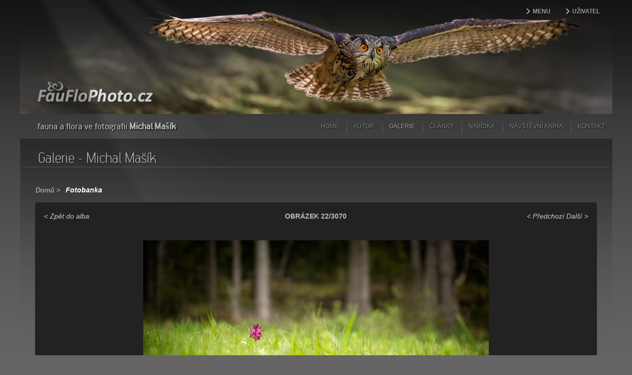

--- FILE ---
content_type: text/html; charset=utf-8
request_url: https://www.fauflophoto.cz/gallery/displayimage.php?album=3&pid=3305
body_size: 6272
content:
<!DOCTYPE html>
<!--[if lt IE 9]>
<html class="ie" lang="cs"> <![endif]-->
<html xmlns="http://www.w3.org/1999/xhtml" xml:lang="cs" lang="cs" xmlns:og="http://ogp.me/ns#" xmlns:fb="http://www.facebook.com/2008/fbml">                                                                                                       
  <head>                                                                                                                                                                              
    <meta http-equiv="Content-Type" content="text/html; charset=UTF-8" />                        
    <meta name="keywords" content="" />                        
    <meta name="description" content="" />                        
    <meta name="robots" content="index, follow" />                        
    <meta name="viewport" content="width=device-width, initial-scale=1.0, maximum-scale=1.0, user-scalable=no" />                                 
    <link rel="stylesheet" href="css/coppermine.css" type="text/css" />              
    <link href="themes/fauflo2/style/bootstrap.css?0" type="text/css" rel="stylesheet" />                
    <link href="themes/fauflo2/style/style.css?0" type="text/css" rel="stylesheet" />                                                                     
    <link rel="shortcut icon" href="../../favicon.ico" /><script type="text/javascript">
/* <![CDATA[ */
    var js_vars = {"site_url":"http:\/\/www.fauflophoto.cz\/gallery","debug":false,"icon_dir":"images\/icons\/","lang_close":"Zav\u0159\u00edt","icon_close_path":"images\/icons\/close.png","position":"21","album":3,"cat":false,"buttons":{"pic_info_title":"Zobraz\/skryj informace o obr\u00e1zku","pic_info_btn":"","slideshow_tgt":"displayimage.php?album=3&amp;pid=3305&amp;slideshow=5000#top_display_media","slideshow_title":"Slideshow","slideshow_btn":"","loc":""},"stars_amount":"5","lang_rate_pic":"Ohodnotit obr\u00e1zek (p\u0159eje\u010fte my\u0161\u00ed)","rating":0,"theme_dir":"","can_vote":"true","form_token":"7fe0437c37fc651c6dd555dc6c87a056","timestamp":1768971985,"thumb_width":"350","thumb_use":"ex","max_item":9,"count":3071,"picture_id":"3305"};
/* ]]> */
</script>
<script type="text/javascript" src="js/jquery-1.8.3.js"></script>
<script type="text/javascript" src="js/scripts.js"></script>
<script type="text/javascript" src="js/jquery.greybox.js"></script>
<script type="text/javascript" src="js/jquery.elastic.js"></script>
<script type="text/javascript" src="js/displayimage.js"></script>
       
<script type="text/javascript" src="themes/fauflo2/js/jquery.scrollTo-min.js?1.4.11"></script>                   
<script type="text/javascript" src="themes/fauflo2/js/jquery.localscroll-min.js?1.3.4"></script>           
<script type="text/javascript" src="themes/fauflo2/js/jquery.easing.1.3.js"></script>                                                                                                 
<script type="text/javascript" src="themes/fauflo2/js/init.js"></script>           
<script type="text/javascript" src="themes/fauflo2/js/bootstrap.js"></script>           
<script type="text/javascript">
function _sysHideShow(id, trigger) {
  var el=document.getElementById(id);
  if(el.className=="hs_content hs_hidden"){el.className="hs_content"; trigger.className="hs_opened";}
  else{el.className="hs_content hs_hidden"; trigger.className="hs_closed";}
  return false;
}                                         
</script>                                                     
    <title>Fotobanka - Prstnatec bezový(Dactylorhiza sambucina) - Galerie - Michal Mašík                                                                 
    </title>                                                                                                                                                        
  </head>                                                                                                                           
  <!--new version-->                 
  <body data-spy="scroll" data-target="#wrapper" data-offset="160">                           
    <noscript>!!! Ve Vašem prohlížeči je vypnutý JavaScript !!!<br /> Pro plnohodnotné zobrazení webu jej aktivujte v nastavení prohlížeče.                                                  
    </noscript>                                                                  
    <a id="top" name="home"></a>                                                                                                                                                        
    <div id="wrapper">                                                                                                                                                  
      <div id="innerwrapper" class="container">                                                                                                                
        <header>                                                                                                                                                                                                                                                                                                                                    
          <div id="header" class="container">                                                                                                                                                                  
            <a id="home" href="../">                                                                                                                                                                  
              <img src="themes/fauflo2/images/headerbgtop3.jpg" class="img-responsive" alt="fauflophoto-headerimage" data-toggle="tooltip" data-placement="bottom" data-original-title="FauFloPhoto.cz - úvodní stránka" /></a>                                                                                                                                                                                                                                                                                                                                                                                                                                                                                                                                                                                     
            <div class="menuwrapp">                                                                                                                                                                                                         
              <span class="hs_closed" onclick="return _sysHideShow('menu', this)">Menu                                                                                                                                                                                                  
              </span>                                                                                                                                                                        
              <div id="menu" class="hs_content hs_hidden">              <!-- BEGIN album_list -->
        <a href="index.php?cat=0" title="Přejít na seznam alb" >Seznam alb</a> 
  <!-- END album_list -->  <!-- BEGIN lastup -->
        <a href="thumbnails.php?album=lastup&amp;cat=-3" title="Ukaž nejnovější obrázky" rel="nofollow">Nejnovější obrázky</a> 
  <!-- END lastup -->  <!-- BEGIN lastcom -->
        <a href="thumbnails.php?album=lastcom&amp;cat=-3" title="Ukaž poslední komentáře" rel="nofollow">Poslední komentáře</a> 
  <!-- END lastcom -->  <!-- BEGIN topn -->
        <a href="thumbnails.php?album=topn&amp;cat=-3" title="Ukaž nejprohlíženější" rel="nofollow">Nejprohlíženější</a> 
  <!-- END topn -->  <!-- BEGIN toprated -->
        <a href="thumbnails.php?album=toprated&amp;cat=-3" title="Ukaž nejlépe hodnocené" rel="nofollow">Nejlépe hodnocené</a> 
  <!-- END toprated -->  <!-- BEGIN favpics -->
        <a href="thumbnails.php?album=favpics" title="Jdi na oblíbené" rel="nofollow">Oblíbené</a> 
  <!-- END favpics -->  <!-- BEGIN search -->
        <a href="search.php" title="Hledej" >Vyhledávání</a> 
  <!-- END search -->                                                                                                                                                                                                                                   
              </div>                                                                                                          
            </div>                                                                                                                                             
            <div class="loginwrapp">                                                                                                                                                                                                                                                                               
              <span class="hs_closed" onclick="return _sysHideShow('login', this)">Uživatel                                                                                                                                                                                                                                                               
              </span>                                                                                                                                                                                                                                                             
              <div id="login" class="hs_content hs_hidden">             <!-- BEGIN home -->
        <a href="index.php" title="Jít na domovskou stránku" >Domů</a> 
  <!-- END home -->                    <!-- BEGIN login -->
        <a href="login.php?referer=displayimage.php%3Falbum%3D3%26pid%3D3305" title="Přihlášení" >Přihlásit</a> 
  <!-- END login -->                                                                                                                                                                                                                                                                 
              </div>                                                                                                                                                                                                                   
            </div>                                                                                                                                                                                                                                                                                                                                                                
            <div id="topmenu" class="menutop affix" data-spy="affix" data-offset-top="220">            
              <span class="about">fauna a flora ve fotografii <strong>Michal Mašík</strong></span>                                                                                                                                                                                                                                                                                                                                                                                                                                                                          
              <nav role="navigation" class="navbar navbar-default navbar-fixed-top">                                                                                                                                                                                                                                                                                                                                                                                          
                <div class='navbar-header'>                                                                                            
                  <button type='button' data-target='#navbarCollapse' data-toggle='collapse' class='navbar-toggle'>                                                                                                                       
                    <span class='sr-only'>Toggle navigation                                                                                                       
                    </span>                                                                                                                       
                    <span class='icon-bar'>                                                                                                      
                    </span>                                                                                                                       
                    <span class='icon-bar'>                                                                                                      
                    </span>                                                                                                                       
                    <span class='icon-bar'>                                                                                                      
                    </span>                                                                                                         
                  </button>                                                                                               
                </div>                                                                                                
                <div id='navbarCollapse' class='collapse navbar-collapse'>                                                                                            
                  <ul class='nav navbar-nav'>                                                                                                      
                    <li class="menu-item-index first">                                                                                                                
                      <a href='./'>Home</a>                                                                                                      
                    </li>                                                                                                      
                    <li class="menu-item-autor">                                                                                                                
                      <a href='../index.php?p=autor'>Autor</a>                                                                                                      
                    </li>                                                                                                      
                    <li class="active menu-item-galerie">                                                                                                                
                      <a href='../index.php?p=galerie'>Galerie</a>                                                                                                      
                    </li>                                                                                                      
                    <li class="menu-item-clanky">                                                                                                                
                      <a href='../index.php?p=clanky'>Články</a>                                                                                                      
                    </li>                                                                                                      
                    <li class="menu-item-nabidka">                                                                                                                
                      <a href='../index.php?p=nabidka'>Nabídka</a>                                                                                                      
                    </li>                                                                                                      
                    <li class="menu-item-navstevni-kniha">                                                                                                                
                      <a href='../index.php?p=navstevni-kniha'>Návštěvní kniha</a>                                                                                                      
                    </li>                                                                                                      
                    <li class="menu-item-kontakt last">                                                                                                                
                      <a href='../index.php?p=kontakt'>Kontakt</a>                                                                                                      
                    </li>                                                                                            
                  </ul>                                                                                  
                </div>                                                                                                   
                <a class="totop-h" href="#header" data-toggle="tooltip" data-placement="bottom-left" data-original-title="Na začátek stránky"></a>                                                                                                                                                                                                       
              </nav>                                                                                                                                                                                                                                                                                                                                                                                                                                                                                                                                                                                                                                                                                                                                                                           
            </div>                                  
          </div>                                                                                                                  
        </header>                                                                                                                                                                                                                                                                                                                
        <div id="content">                     
          <article>                                                                                                                                                                                                                                                                                                                                                                                                                                                                                                              <h1>Galerie - Michal Mašík</h1>                                                                                                                                                                                             
            <p class="description">                                                                                                                                                                               
            </p>                                                                                                                                                                                               
            <div id="messages"> <br />                                                                                                                                                                                                                                                                                                                                                                                                  
            </div>                      
<!-- Start standard table -->
<div class="maintable ">

        <div class="col-xs-12 breadcrumbs">
            <span><a href="index.php">Domů</a> > <a href="thumbnails.php?album=3">Fotobanka</a></span>
        </div>
</div>
<!-- End standard table -->

<div id="pictureWrapper" style="display: ;">
<a name="top_display_media"></a>
<!-- Start standard table -->
<div class="maintable ">


        <div class="picnav">
                <div class="navmenu_back"><a href="thumbnails.php?album=3&amp;page=1" title="Zpět na stránku s náhledy">< Zpět do alba</a></div>
                <span class="navmenu_picof">OBRÁZEK 22/3070</span>

<!-- BEGIN ecard_button -->
<!-- <td><a href="ecard.php?album=3&amp;pid=3305&amp;pos=21" class="navmenu_pic" title="Poslat tento obrázek jako pohlednici" rel="nofollow"><img src="images/navbar/ecard.png"  border="0" align="middle" alt="Poslat tento obrázek jako pohlednici" /></a></td> -->
<!-- END ecard_button -->

<!-- BEGIN nav_prev -->
               <div class="prevnext">
                <span><a href="displayimage.php?album=3&amp;pid=3304#top_display_media" class="prev_pic" title="Předchozí obrázek">< Předchozí</a></span>
<!-- END nav_prev -->
<!-- BEGIN nav_next -->
                <span><a href="displayimage.php?album=3&amp;pid=3306#top_display_media" class="next_pic" title="Další obrázek">Další ></a></span></div>
<!-- END nav_next -->
       </div>

</div>
<!-- End standard table -->

<!-- Start standard table -->
<div class="maintable ">
        <tr>
                <td align="center" class="display_media" nowrap="nowrap">
                        <table width="100%" cellspacing="2" cellpadding="0">
                                <tr>
                                        <td align="center" style="{SLIDESHOW_STYLE}">
                                                <div style='background-image:url(../upload/fotobanka/rostliny/26A8060.JPG);background-repeat: no-repeat;background-position: center;background-size:100% auto;display:block;margin:0 auto;' class="image"><img src="images/image.gif?id=1584289241804" width=700 height=467 border="0" alt="" /><br />
</div><div style='width:700px;text-align:right'></div>
                                        </td>
                                </tr>
                        </table>
                </td>
            </tr>
            <tr>
                <td>
                        <table width="100%" cellspacing="2" cellpadding="0" class="tableb tableb_alternate">
                                        <tr>
                                                <td align="center">
                                                        
                                                </td>
                                        </tr>
                        </table>


<!-- BEGIN img_desc -->
                        <table cellpadding="0" cellspacing="0" class="tableb tableb_alternate" width="100%">
<!-- BEGIN title -->
                                <tr>
                                        <td class="tableb tableb_alternate"><h1 class="pic_title">
                                                Prstnatec bezový(Dactylorhiza sambucina)
                                        </h1></td>
                                </tr>
<!-- END title -->

                        </table>
<!-- END img_desc -->
                </td>
        </tr>
</div>
<!-- End standard table -->
<div id="picinfo" style="display: block;"><h2>Informace o obrázku</h2>
<h3>Klíčová slova</h3> <span><span class="keywordlink"><a href="thumbnails.php?album=search&amp;keywords=on&amp;search=fotobanka">fotobanka</a> , <a href="thumbnails.php?album=search&amp;keywords=on&amp;search=rostliny">rostliny</a> , <a href="thumbnails.php?album=search&amp;keywords=on&amp;search=orchidej">orchidej</a> , <a href="thumbnails.php?album=search&amp;keywords=on&amp;search=prstnatec+bezov%C3%BD">prstnatec bezový</a> , <a href="thumbnails.php?album=search&amp;keywords=on&amp;search=jaro">jaro</a> , <a href="thumbnails.php?album=search&amp;keywords=on&amp;search=kv%C4%9Bten">květen</a> , <a href="thumbnails.php?album=search&amp;keywords=on&amp;search=makro">makro</a> , <a href="thumbnails.php?album=search&amp;keywords=on&amp;search=%C4%8Desko">česko</a> , <a href="thumbnails.php?album=search&amp;keywords=on&amp;search=Dactylorhiza+sambucina">Dactylorhiza sambucina</a> , <a href="thumbnails.php?album=search&amp;keywords=on&amp;search=louka">louka</a> , <a href="thumbnails.php?album=search&amp;keywords=on&amp;search=%C5%A0umava">Šumava</a> , <a href="thumbnails.php?album=search&amp;keywords=on&amp;search=Javorn%C3%ADk">Javorník</a> , <a href="thumbnails.php?album=search&amp;keywords=on&amp;search=p%C5%99%C3%ADroda">příroda</a></span></span>
Název souboru: <span>26A8060.JPG</span>
, Jméno alba: <span><span class="alblink"><a href="profile.php?uid=1">masik</a> / <a href="thumbnails.php?album=8">Fotobanka</a></span></span>
, Velikost souboru: <span><span dir="ltr">87&nbsp;KB</span></span>
, Přidáno: <span>09. Leden 2024</span>
, Rozměry: <span>700 x 467 pixelelů</span>
, Zobrazeno: <span>62 krát</span>
, Blesk: <span>No Flash</span>
, Clona: <span>f/3.5</span>
, Datum a čas originálu: <span>2023:05:13 17:09:19</span>
, Expoziční program: <span>Aperture Priority</span>
, Expoziční čas: <span>1/320 sec</span>
, ISO: <span>400</span>
, Model fotoaparátu: <span>Canon EOS R6m2</span>
, Ohnisková vzdálenost: <span>100 mm</span>
, Vytvořeno: <span>Canon</span>
, URL: <span><a href="http://www.fauflophoto.cz/gallery/displayimage.php?pid=3305" >http://www.fauflophoto.cz/gallery/displayimage.php?pid=3305</a></span>
, Přidat do oblíbených: <span><a href="addfav.php?pid=3305&amp;referer=displayimage.php%3Falbum%3D3%26pid%3D3305" >Přidat</a></span>
</div></div>
<a name="comments_top"></a><div id="comments">
        <form method="post" name="post" id="post" action="db_input.php">
                <table align="center" width="100%" cellspacing="1" cellpadding="0" class="maintable">
                        <tr>
                                        <td width="100%" class="tableh2">Přidat komentář&nbsp;<a class="greybox" href="help.php?f=empty.htm&amp;base=64&amp;h=czoxMjoiYmJjb2RlIHBvbW9jIjs%3D&amp;t=czo1Mzk6Ik7DoXNsZWR1asOtY8OtIHpuYcSNa3kgbW9ob3UgYsO9dCB1xb5pdGXEjW7DqTogPGxpPltiXUJvbGRbL2JdID0mZ3Q7IDxiPkJvbGQ8L2I%2BPC9saT48bGk%2BW2ldSXRhbGljWy9pXSA9Jmd0OyA8aT5JdGFsaWM8L2k%2BPC9saT48bGk%[base64]%2BdXNlckBkb21haW4uY29tPC9hPjwvbGk%2BPGxpPltjb2xvcj1yZWRdc29tZSB0ZXh0Wy9jb2xvcl0gPSZndDsgPHNwYW4gc3R5bGU9ImNvbG9yOnJlZCI%2BbmVqYWvDvSB0ZXh0PC9zcGFuPjwvbGk%2BPGxpPltpbWddaHR0cDovL2NvcHBlcm1pbmUtZ2FsbGVyeS5uZXQvZGVtby9jcGcxNHgvaW1hZ2VzL3JlZC5naWZbL2ltZ10gPT4gPGltZyBzcmM9Ii4uL2ltYWdlcy9yZWQuZ2lmIiBib3JkZXI9IjAiIGFsdD0iIiAvPjwvbGk%2BIjs%3D" rel="help.php?css=fauflo2&amp;f=empty.htm&amp;base=64&amp;h=czoxMjoiYmJjb2RlIHBvbW9jIjs%3D&amp;t=czo1Mzk6Ik7DoXNsZWR1asOtY8OtIHpuYcSNa3kgbW9ob3UgYsO9dCB1xb5pdGXEjW7DqTogPGxpPltiXUJvbGRbL2JdID0mZ3Q7IDxiPkJvbGQ8L2I%2BPC9saT48bGk%2BW2ldSXRhbGljWy9pXSA9Jmd0OyA8aT5JdGFsaWM8L2k%2BPC9saT48bGk%[base64]%2BdXNlckBkb21haW4uY29tPC9hPjwvbGk%2BPGxpPltjb2xvcj1yZWRdc29tZSB0ZXh0Wy9jb2xvcl0gPSZndDsgPHNwYW4gc3R5bGU9ImNvbG9yOnJlZCI%2BbmVqYWvDvSB0ZXh0PC9zcGFuPjwvbGk%2BPGxpPltpbWddaHR0cDovL2NvcHBlcm1pbmUtZ2FsbGVyeS5uZXQvZGVtby9jcGcxNHgvaW1hZ2VzL3JlZC5naWZbL2ltZ10gPT4gPGltZyBzcmM9Ii4uL2ltYWdlcy9yZWQuZ2lmIiBib3JkZXI9IjAiIGFsdD0iIiAvPjwvbGk%2BIjs%3D" title="Help"><img src="images/help.gif" width="13" height="11" border="0" alt="" /></a></td>
                        </tr>
                        <tr>
                <td colspan="1">
                        <table width="100%" cellpadding="0" cellspacing="0">

<!-- BEGIN user_name_input -->
                                                        <tr>
                               <td class="tableb tableb_alternate">
                                        Jméno
                                </td>
                                <td class="tableb tableb_alternate">
                                        <input type="text" class="textinput" name="msg_author" size="10" maxlength="20" value="Anonym" onclick="if (this.value == 'Anonym') this.value = '';" onkeyup="if (this.value == 'Anonym') this.value = '';" />
                                </td>
<!-- END user_name_input -->

<!-- BEGIN input_box_no_smilies -->
                                <td class="tableb tableb_alternate">
                                Komentář
                                </td>
                                <td width="100%" class="tableb tableb_alternate">
                                <input type="text" class="textinput" id="message" name="msg_body"  maxlength="512" style="width: 100%;" />
                                </td>
<!-- END input_box_no_smilies -->
<!-- BEGIN submit -->
                                <td class="tableb tableb_alternate">
                                <input type="hidden" name="event" value="comment" />
                                <input type="hidden" name="pid" value="3305" />
                                <button type="submit" class="button" name="submit" value="OK"  onclick="return notDefaultUsername(this.form, 'Anonym', 'Prosím poskytněte Vaše jméno pro komentář');">OK</button>
                                <input type="hidden" name="form_token" value="7fe0437c37fc651c6dd555dc6c87a056" />
                                <input type="hidden" name="timestamp" value="1768971985" />
                                </td>
<!-- END submit -->
                                                        </tr>
<!-- BEGIN comment_captcha -->
                                                        <tr>
                                <td class="tableb tableb_alternate" colspan="3">
                                  Potvrzení&nbsp;<a class="greybox" href="help.php?f=empty.htm&amp;base=64&amp;h=czozMToiVml6dcOhbG7DrSBwb3R2cnplbsOtIChjYXB0Y2hhKSI7&amp;t=[base64]%2Bw60sIG3Fr8W%2BZXRlIHBzw6F0IHbFoWUgbWFsw71taSBww61zbWVueS4iOw%3D%3D" rel="help.php?css=fauflo2&amp;f=empty.htm&amp;base=64&amp;h=czozMToiVml6dcOhbG7DrSBwb3R2cnplbsOtIChjYXB0Y2hhKSI7&amp;t=[base64]%2Bw60sIG3Fr8W%2BZXRlIHBzw6F0IHbFoWUgbWFsw71taSBww61zbWVueS4iOw%3D%3D" title="Help"><img src="images/help.gif" width="13" height="11" border="0" alt="" /></a>
                                </td>
                                <td class="tableb tableb_alternate" colspan="2">
                                  <input type="text" name="confirmCode" size="5" maxlength="5" class="textinput" />
                                  <img src="captcha.php" align="middle" border="0" alt="" />
                                </td>
                                                        </tr>
<!-- END comment_captcha -->
                        </table>
                </td>
        </tr>


                </table>
        </form></div>

<div class="footer" align="center" style="padding:10px;display:block;visibility:visible; font-family: Verdana,Arial,sans-serif;">Powered by <a href="http://coppermine-gallery.net/" title="Coppermine Photo Gallery" rel="external">Coppermine Photo Gallery</a></div>                                                                                                                                                                                                                                                                                                                                                                                                                                                                                                                                                                                                                                                                                                                                                                                                                                                                                                       
          </article>                                                                                                                                                                                                                                                                                                                                                                                     
        </div>                                                                                                                             
        <footer>                                                                                                                                                                                                                                                                                                                                                                              
          <div id="footer">                                                                                                     
            <div class="col-sm-3 col-xs-5">                                                                                                                   
              <a id="home" href="../">                                                                                                                                                                                
                <img src="themes/fauflo2/images/logo-f.png" class="img-responsive" alt="fauflophoto-logo-footer" data-toggle="tooltip" data-original-title="FauFloPhoto.cz - úvodní stránka" /></a>                                                                                                     
            </div>                                                                                                                                                                                                                                                                                        
            <div class="inner">                                                                                                                                                                                                                                                                                                                                                                                                                                                                                                                                                                                                                                                                                                                                                                                                                                      
              <span class="copy">Všechna práva vyhrazena &copy; 2013-2016 Michal Mašík                                                                                                                                                                                                                                                                                                                                                                                                                   
              </span>                                                                                                                                                                                                                                                                                                                                           
            </div>                                                                                                                                                                                                                                                                                                                                          
            <div class="cleaner">                                                                                                                                                                                                                                                                                                                                          
            </div>                                                                                                                                                                               
            <div class="author">                                                                                                                                                                                              
              <a href="http://www.kokesovo.cz/webdesign-levne-webove-stranky-a-seo" title="Marek Kokeš - tvorba webových stránek">webdesign | kokesovo.cz</a>                                                                                                                                                                                                
              <span>Koncept: Michal Mašík                                                                                                                                                                                               
              </span>                                                                                                                                                                    
            </div>                                                                                                                                                                               
            <a class="totop" href="#home" data-toggle="tooltip" data-original-title="Na začátek stránky"></a>                                                                                                                                                                                                                
          </div>                                                                                                                  
        </footer>                                                                                                                                                  
      </div>                                                                                                     
    </div>                                                                                                                         
  <!--Coppermine Photo Gallery 1.5.22 (stable)-->
</body>
</html>

--- FILE ---
content_type: text/css
request_url: https://www.fauflophoto.cz/gallery/themes/fauflo2/style/style.css?0
body_size: 10247
content:
/*sysmenu*/
.sysnav {position:fixed;top:0;z-index:100;right:0;width:100%}
div#login,div#menu {background:#000;overflow:hidden;/*border:1px solid #444;*/}
div#menu a,div#login a {padding:3px 6px;color:#ccc;text-decoration:none;transition:all 300ms ease-in;display:inline-block;padding:8px}
div#menu a:hover,div#login a:hover {color:#fff;text-decoration:none}
div#login {margin-top:30px}
.loginwrapp,.menuwrapp {text-align:right;position:absolute;font-size:12px;color:#999}
.menuwrapp {top:10px;right:110px;z-index:550}
.loginwrapp {top:10px;right:10px;z-index:500}
.hs_closed, .hs_opened {margin:0 0;padding:3px 15px;display:inline-block;cursor:pointer;cursor:hand;font-weight:bold;text-transform:uppercase}
.hs_opened {color:#fff;}
span.hs_closed:before {content: "\e258";}
span.hs_closed:hover,span.hs_closed:hover:before {color:#fff;}
span.hs_opened:before{content: "\e259";color:#fff}
.hs_hidden{max-height:0 !important;overflow:hidden;-webkit-transition:all 500ms ease-in;-moz-transition:all 500ms ease-in;-o-transition:all 500ms ease-in;-ms-transition:all 500ms ease-in;opacity:0 !important;filter:alpha(opacity=0) !important;}
.hs_content{max-height:200px;opacity:1;-webkit-transition:all 500ms ease-in;-moz-transition:all 500ms ease-in;-o-transition:all 500ms ease-in;-ms-transition:all 500ms ease-in;/*filter:alpha(opacity=100) !important;*/border:1px solid #444;border-radius:5px;behavior: url(PIE.htc);zoom: 1;position:relative;}

*{margin:0;padding:0;outline:none}
html{height:100%}
#ie {display:none;}
iframe {box-shadow:1px 1px 10px #666;border:1px solid }
body {background:#666465 url('../images/bodybg.jpg') repeat-x center top;font-family:arial,Helvetica,Trebuchet MS,Tahoma;font-size:14px;color:#bbb;margin:0px auto;width:100%}
a{color:#CBCBCB;text-decoration:none}
address {margin:0;font-style:oblique}
a:hover{color:#DB9447;text-decoration:none}
hr {color:#666}
strong {}
ol {margin-left:1em}
input[type=submit]{background:#999;border:2px none;height:33px;width:157px;font-size:12px;font-weight:bold;color:#111;cursor:pointer;cursor:hand;margin-top:1em;box-shadow:none !important;border-radius:5px;}
input[type=submit]:hover{background:#DB9447;color:#000;}
input[type=reset]{border:2px none; height:33px; width:157px;font-weight:normal;color:#333;cursor:pointer;cursor:hand;box-shadow:none !important;}
input[type=file]{height:23px;background:transparent;border:1px solid #444}
@font-face{font-family:'PFHandbookProRegular';    src:url('../fonts/pfhandbookpro-regular-webfont.eot');    src:url('../fonts/pfhandbookpro-regular-webfont.eot?#iefix') format('embedded-opentype'),url('../fonts/pfhandbookpro-regular-webfont.woff') format('woff'),url('../fonts/pfhandbookpro-regular-webfont.ttf') format('truetype'),url('../fonts/pfhandbookpro-regular-webfont.svg#PFHandbookProRegular') format('svg');    font-weight:normal;    font-style:normal;}
@font-face{font-family:'PFHandbookProThin';    src:url('../fonts/pfhandbookpro-thin-webfont.eot');    src:url('../fonts/pfhandbookpro-thin-webfont.eot?#iefix') format('embedded-opentype'),url('../fonts/pfhandbookpro-thin-webfont.woff') format('woff'),url('../fonts/pfhandbookpro-thin-webfont.ttf') format('truetype'),url('../fonts/pfhandbookpro-thin-webfont.svg#PFHandbookProThin') format('svg');    font-weight:normal;    font-style:normal;}

*[class ^="glyphicon"]:before,.hs_opened:before,.hs_closed:before,.totop:before,.totop-h:before,*[class ^="glyphicon"]:after,h3:before,h3 a:before{font-family: 'Glyphicons Halflings';position:relative;margin-right:0.3em;color:#aaa;top:2px}
*[class ^="glyphicon"]:hover:before,*[class ^="glyphicon"]:hover:after,h3 a:hover:before{color:#7CC17F}
/*ikony odkazu*/
a[href$='.odt'],a[href$='.ODT'] {background:url(../images/odt.png) no-repeat}
a[href$='.pdf'],a[href$='.PDF'] {background:url(../images/page_white_acrobat.png) no-repeat;font-weight:bold;padding:0 0 0 25px;}
a[href$='.xls'],a[href$='.xlsx'],a[href$='.XLS'],,a[href$='.XLSX'] {background:url(../images/page_white_excel.png) no-repeat;font-weight:bold;padding:0 0 0 25px;}
a[href$='.zip'] {background:url(../images/page_white_zip.png) no-repeat;font-weight:bold;padding:0 0 0 25px;}
a[href$='.doc'],a[href$='.rtf'],a[href$='.DOC'],a[href$='.RTF'],a[href$='.docx'],a[href$='.DOCX'] {background:url(../images/page_white_word.png) no-repeat;font-weight:bold;padding:0 0 0 25px;}
a[href$='.ppt'],a[href$='.PPT'] {background:url(../images/page_white_powerpoint.png) no-repeat;font-weight:bold;padding:0 0 0 25px;}
.pointer {cursor:pointer;cursor:hand;}
*.glyphicon-ok:before{color:#8CC83F;padding-right:.5em}
.table {display:table;float:none;}
.cell {display:table-cell;float:none;vertical-align:middle;}
.rel{position:relative;}

/*Formatovani divs*/
#wrapper{width:100%;background:url(../images/bodybottom.jpg) no-repeat bottom center;;margin:0px auto;position:relative;overflow:hidden;/*box-shadow:0px 0px 50px 0px #b2b2b2*/;background-size:contain;}
#innerwrapper.container { padding:0 0 30px 0;} 
#content {overflow:hidden;background:url(../images/contbg.jpg) no-repeat center top;background-size:100%;padding:.5em;min-height:730px;}
#header {height:auto;margin:0;position:relative;width:100%;}
#header.container {padding:0}
#header img.img-responsive{width:100%;}
a.hp {width:100%;height:140px;top:85px;position:absolute}

.list-title  a:hover {color:#DB9447;}
.artprev {border:1px solid #E6CDB7;padding:0.5em;background:#E7E3E0;margin:0.5em;font-size:10pt}
.list-perex {overflow:hidden;font-size:13px;margin:5px 0px 5px 0;text-align:justify}
/*clanek-seznam clanku*/
.ImgArtWrapp {}
.ImgArtWrapp:hover {background:#111;}
.ArtMore {margin:5px 0;display:inline-block;font-style:italic;font-weight:bold;color:#aaa;font-size:12px}
.list-perex-image {/*padding: 6px;*/width:30%;height:auto;float:right;margin:0 0 0 12px;}
.list-info {font-size:11px;border-bottom:1px solid #888;padding:5px 0;}
.list-info span{font-size:11px;margin:0 5px}
.list-info span.calendar {display:inline-block;background:url(../images/calendar.png) no-repeat left center;padding:0 0 0 20px;margin:0}
.list-info a {text-decoration: none; color: #ccc;}

/*clanek*/
.article-navigation {padding: 20px 10px 0px 10px;color:#666;float:right }
.article-navigation a{color:#666;padding-left:1em;font-style:italic}
.article-perex {}
.article-perex img {margin: 0 0 0.5em 1em;border:1px solid #4C4C4C;max-height:150px;float:right;padding:6px;background:#333;border-radius:10px;behavior: url(PIE.htc);zoom: 1;position:relative;}
.article-info {width: 100%; color: #444; padding: 20px 0 10px 0;}
.article-info td {padding: 0px 5px; line-height: 14px;font-size:90%;}
.article-info a {color: #999; text-decoration: none;}
.ratetable {border:1px solid #a6a6a6; padding: 15px;margin:5px 0;border-radius:10px;;behavior: url(PIE.htc);box-shadow:1px 1px 4px #666;zoom: 1;position:relative;}
.ratetable td {padding: 0 2px; text-align: center; vertical-align: top;color:#333}
.ratetable tr.r1 {font-weight: bold;}



/*tabulka-zamereni clanku*/
table.focus {width:100%;margin:1em 0}
table.focus td {text-align:center;padding:3px}
table.focus td a{display:block;background:#333;padding:8px 0;border-radius:5px;font-weight:bold;box-shadow:1px 1px 3px #111 }
table.focus td a:hover {background:#222;}

/*zahlavi-slider*/

.newphoto #sliderFrame{position:relative;width:100%;background:none !important}

/*remove the "margin:0 auto;" if you want to align the whole slider to the left side*/
.newphoto #ribbon{width:100px;height:100px;position:absolute;top:0px;left:-4px;background:url(ribbon.png) no-repeat;z-index:7;}
.newphoto  #slider{max-width:100%;width:100%;height:160px;position:relative;top:.5em;left:0;overflow:hidden;}
.newphoto  #slider img{}
.newphoto  #slider img.ImgLink{position:absolute;display:none;border:none;z-index:0;width:100%;}

/* the link style (if an image is wrapped in a link) */
.newphoto  #slider a.imgLink{z-index:2000;display:block;position:absolute;width:100%;height:100%;overflow:hidden;}
/* Caption styles */
div.mc-caption-bg,div.mc-caption-bg2{display:none;position:absolute;width:100%;height:auto;padding:0;left:0px;
/*if the caption needs to be aligned from right,specify by right instead of left. i.e. right:20px;*/
bottom:0px;
/*if the caption needs to be aligned from top,specify by top instead of bottom. i.e. top:150px;*/
z-index:3;overflow:hidden;font-size:0;}
div.mc-caption-bg{background-color:black;}
div.mc-caption{font:bold 14px/20px arial;color:#eee;z-index:4;padding:10px 0;
/*Adding a padding-left or padding-right here will make the caption area wider than its background. Sometimes you may need to define its width again here to keep it the same width as its background area (div.mc-caption-bg).*/
text-align:center;}
div.mc-caption a{color:#FB0;}
div.mc-caption a:hover{color:#DA0;}
/* ------ built-in navigation bullets wrapper ------*/
div.navbulletswrapper{top:320px; left:280px;
/* Its position is relative to the #slider */
width:180px;background:none;padding-left:20px;position:relative;z-index:5;cursor:pointer;}
/* each bullet */
div.navbulletswrapper div{width:11px; height:11px;    background:transparent url(bullet.png) no-repeat 0 0;    float:left;overflow:hidden;vertical-align:middle;cursor:pointer;    margin-right:11px;
/* distance between each bullet*/
_position:relative;
/*IE6 hack*/
}
div.navBulletsWrapper div.active{background-position:0 0px;}
/* --------- Others ------- */
#slider{transform:translate3d(0,0,0);    -ms-transform:translate3d(0,0,0);    -moz-transform:translate3d(0,0,0);    -o-transform:translate3d(0,0,0);}

/*datum-cas*/

div#date-geo {position:absolute;right:72px;top:6px;padding:5px 0 5px 25px;letter-spacing:1px;font-size:12px;color:#888;display:inline;z-index:100;background:url(../images/clock-small.png) no-repeat left center}

/*Vyhledavani*/
#search {position:absolute;overflow:hidden;top:39px;right:1em;width:340px;height:30px;background:#5B5B5B;}
.showhide {position:absolute;overflow:hidden;top:4px;right:1em;width:28px;height:28px;background: url(../images/search.png)no-repeat center;cursor:pointer;background-size:80%}
#search form{height:30px;}
#search input[type=text] {outline:none;height:28px;margin:1px 0 0 1px;border:none;padding-left:7px;box-shadow:none;width:248px;background:#333;float:left;border-radius:5px;box-shadow:inset 3px 3px 5px #000;}
#search input[type=submit] {width:88px;height:28px;margin:1px 1px 0 0;cursor:pointer;cursor:hand;background:#333;float:right;color:#ccc;}
#search input[type=submit]:hover {background:#555;color:#fff;}
#search input[type=submit]:focus {background:#000;color:#DB9447;}
/*link na vyhledavani v galerii*/
a.searchgal {margin:1em 0em 1em 0em;padding:1em;border-radius:5px;display:block;font-size:16px;font-weight:bold;background:#232323;}
a.searchgal span {color:#DB9447;font-style:italic;}

/*horni menu*/
#topmenu{margin:0 0 0 0;position:relative;height: 48px;width:100%;background-size:contain;transition:all 500ms ease}
#topmenu span.about {font-family:'PFHandbookProRegular';font-size:20px;line-height:50px;padding-left:3%;text-shadow:1.5px 1.5px 1.5px rgba(0,0,0,0.75)}
#topmenu.affix span.about {position:absolute}
#topmenu.menutop.affix {position: fixed;background:#000;width:100%;z-index:150;opacity:0.6;top:0;left:0;height:45px}
#topmenu.menutop.affix:hover {opacity:1;}
#topmenu.menutop.affix .navbar,#topmenu.menutop.affix .navbar-nav {float:none;margin:0 auto;left:auto;right:auto}
#topmenu.menutop.affix ul {text-align:center}
#topmenu.menutop.affix ul li {float:none;display:inline-block}
#topmenu.menutop.affix ul li a {color:#eee;}
#topmenu.menutop.affix a.totop-h {display:block;float:right;margin:-48px 5px 0 0;font-size:28px}
/*menu-top*/
.navbar {position: relative;margin:0; border: 0px solid transparent;float:right}
.navbar-default{background:transparent;border:none;}
.navbar-default .navbar-brand:hover, .navbar-default .navbar-brand:focus{color:inherit;  background-color:transparent;}
.navbar-default .navbar-nav > li {color:inherit;text-align:center;background:url('../images/separator.png') no-repeat left center;}
.navbar-default .navbar-nav > li.first,.navbar-default .navbar-nav > li.active.first {background:none;}
.navbar-default .navbar-nav > li > a {display:block;height:100%;padding:0px 15px;line-height:50px;transition:all 200ms ease-out;background:transparent;font-size:12px;color:#888;text-shadow:1px 1px 1px #000;-webkit-transition:all 300ms ease-in;-moz-transition:all 300ms ease-in;-o-transition:all 300ms ease-in;text-transform:uppercase;background:transparent}
.navbar-default .navbar-nav > li:hover > a, .navbar-default .navbar-nav > li > a:focus{color:#afafaf;}
.navbar-default .navbar-nav > li.active a:hover, .navbar-default .navbar-nav > li.active:hover, .navbar-default .navbar-nav > li.active > a{color:#afafaf;-webkit-transition:all 300ms ease-in;-moz-transition:all 300ms ease-in;-o-transition:all 300ms ease-in;background:transparent;}
.navbar-default .navbar-collapse, .navbar-default .navbar-form{border:none;}
.navbar-default .navbar-nav > .open > a, .navbar-default .navbar-nav > .open > a:hover, .navbar-default .navbar-nav > .open > a:focus{background:url(../images/sliderbg1.jpg) no-repeat -200px top; color:#fff;}
.dropdown-menu > li > a {color: #569969;}
/* konec menu */

/*hlavni panel*/

#content h1{font-size:28px;line-height:28px;text-align:left;color:#ccc;display:block;padding:5px 30px;margin:12px 0 0 0px;font-family:'PFHandbookProThin';text-shadow:1px 1px 1px #111;border-bottom:1px solid #555;}
#content h2{font-size:22px;font-weight:normal;line-height:18px;padding:1em 0.5em 0.5em 0em;text-shadow:1px 1px 1px #000;color:#eee}
#content h2.list-title{max-width:75%;line-height:1.2;}
#content h3{font-size:18px;font-weight:normal;background:rgba(0,0,0,0.2);color:#eee;padding:0.5em 0 0.5em 1em;font-family:MS Sans Serif;margin:0.8em 0 0.4em 0}
#content h2 a {text-decoration:none;}
#content h2 a:hover {text-decoration:none}
#content ul {list-style-type:none;font-size:14px;}
#content ul li {padding:3px 0px 5px 28px;margin-left:0em;color:#999;text-shadow:1px 1px 1px #000;}
#content ul li span {text-shadow:none;}
#content table.contacts td a.map {background:url('../images/search2.png') no-repeat 110px 9px;line-height:25px;display:block;border:1px dashed #cacaca;text-align:center;width:340px;padding:5px}
#content table.contacts td a.map:hover {border:1px dashed #333;}
#content a.reveal {background:url(../images/link-box.png) no-repeat left 3px !important;padding-left:1.3em;text-decoration:none}
#content a.reveal:hover {background:url(../images/link-box-hover.png) no-repeat left 3px !important;padding-left:1.3em;text-decoration:none}
#content a.back {background:url(../images/back.png) no-repeat center top;color:#000;line-height:23px;width:95px;display:block;text-align:center;text-decoration:none;font-weight:bold;margin-left:10px}
#content a.back:hover {background:url(../images/back.png) no-repeat center bottom;color:#cc3366;}
#content p.clear {clear:both}
/*fotografovane-druhy-nadpisy h2*/
.species {display:inline-block;float:left;width:30.5%;text-align:center;background:#333;padding:8px 0 0 0;margin:1%;border-radius:5px;border:1px solid #555;position:relative;overflow:hidden;transition:all 200ms ease-in;}
.species img {width:80%;border-radius:5px;padding:0 10% 10% 10%}
.species h2.list-title {padding:0 0 8px 0 !important;margin:0 !important;}
.species:hover h2.list-title a {color:#DB9447}
.species:hover {background:#222;border-color:#777;}
/*species - abc navigace*/
.abc {position:absolute;top:45px;right:0px;}
.abc a{padding:0 2px 0 4px;float:left;line-height:20px;background:url(../images/separator.png)no-repeat left -8px;font-size:14px}
.abc a:first-child{background:none}
/*obrazky v textu*/
.textimg {margin:.5em .5em 0 .5em;display:block;box-shadow:2px 2px 6px #333;max-width:80%;height:auto}
.textimgs {margin:5px 10px 0 0px;box-shadow:2px 2px 6px #333;}
.textimgc {width:90%;/*border-radius:10px*/;box-shadow:2px 2px 6px #333;display:block;margin:.5em 5%;}
#content p {text-align:justify;padding:0;line-height:1.2;font-size:14px;text-shadow:1px 1px 1px #222;overflow:hidden;} 

a.clanky {background:#333;text-transform:uppercase;font-weight:bold;display:inline-block;padding:8px;border-radius:5px}
a.zpet {background:url(../images/submit.png)no-repeat center top;line-height:31px;display:block;width:174px;clear:both;margin-left:1em;text-align:center;text-decoration:none;text-shadow:1px 1px 1px #ccc;font-weight:bold}
a.zpet:hover {background:url(../images/submit.png) no-repeat center bottom;}

/*paticka*/ 
#footer{position:relative;margin:0 auto 0 auto;;background: -moz-linear-gradient(top,  rgba(0,0,0,0) 0%, rgba(0,0,0,0.65) 100%);
background: -webkit-linear-gradient(top,  rgba(0,0,0,0) 0%,rgba(0,0,0,0.65) 100%);
background: linear-gradient(to bottom,  rgba(0,0,0,0) 0%,rgba(0,0,0,0.65) 100%);
filter: progid:DXImageTransform.Microsoft.gradient( startColorstr='#00000000', endColorstr='#a6000000',GradientType=0 );
}
#footer .inner {height:110px;overflow:hidden;color:#999;padding:1em 0 0 0}
#footer .left {width:250px;float:left;margin: 60px 0 0 6px;}
#footer .center {width:750px;margin:10px 0px;padding:0;height:105px;float:left}
#footer .right {width:500px;margin:0px;padding:0;height:105px;margin: 50px 0 0 0;}
#footer div.author {position:absolute;bottom:10px;left:10px;font-size:11px;right:150px;color:#777;}
span.copy {position:absolute;bottom:10px;right:15px;color:#777;font-size:11px}
.tooltip {min-width:200px;max-width:350px;}

a.totop {display:block;position:absolute;right:20px;bottom:55px;font-size:28px;background:rgba(0,0,0,0.4);border-radius:5px}
a.totop-h {display:none}
a.totop:before,a.totop-h:before {content: "\e113";left:6px;}
a.totop:hover{;background:rgba(0,0,0,0.8)}


/*Internet Explorer 8 a nizsi*/
#ie {display:none;background:#009DDE;border:10px solid #FEAD5C;color:#fff;width:50%;min-width:600px;height:250px;position:fixed;left:25%;top:50%;margin:-125px 0 0 0;text-align:center;z-index:1000;}
#ie h1{color:#fff;background:none;left:50%;width:400px;top:0;position:relative;margin:10px auto 10px -200px;padding:0;font-size:30px}
#ie p{margin: 0 0;padding: 1em 0;}
#ie img{margin: 0 10px;height:80px}
#ie a.close{display:inline-block;text-transform:uppercase;font-weight:bold;color:#fff;padding:5px 10px;margin:1em 0;background:#E10000}
html.ie div#ie {display:block}
.ie .row {margin:0}
.ie .container{width:1200px;margin:0 auto;  }
.ie .col-md-3.col-sm-4.col-xs-12{width:25%}
.ie .col-md-4,.ie .col-sm-3{width:33.333333%;float:left}
.ie .col-md-9.col-sm-8.col-xs-12 {width:75%}
.ie .col-sm-6{width:50%}
.ie .col-sm-1,.col-sm-2,.col-sm-3,.col-sm-4,.col-sm-5,.col-sm-6,.col-sm-7,.col-sm-8,.col-sm-9,.col-sm-10,.col-sm-11,.col-sm-12{float:left;  }
.ie .navbar-header{float:left;  }
.ie .navbar-collapse{width:auto;    border-top:0;    -webkit-box-shadow:none;            box-shadow:none;  }
.ie .navbar-collapse.collapse{display:block !important;    visibility:visible !important;    height:auto !important;    padding-bottom:0;    overflow:visible !important;  }
.ie .navbar-collapse.in{overflow-y:visible;  }
.ie .navbar-fixed-top .navbar-collapse,.navbar-static-top .navbar-collapse,.navbar-fixed-bottom .navbar-collapse{padding-left:0;    padding-right:0;  }
.ie .container > .navbar-header,.container-fluid > .navbar-header,.container > .navbar-collapse,.container-fluid > .navbar-collapse{margin-right:0;    margin-left:0;  }
.ie .navbar-toggle{display:none;}
.ie ul.navbar-nav {float:right}
.ie ul.navbar-nav li {float:left;display:inline-block;}
.ie .menuholder .col-sm-9.col-xs-12,.ie .menuholder .col-lg-9 {width:73%;margin:0;padding:0;overflow:hidden}
.ie .menuholder .col-sm-3.col-xs-12,.ie .menuholder .col-lg-3 {width:25%;margin:0;padding:0;}
.ie .section .header,.ie .intersection .header {height:100px;}
.ie #homepage .main {background:url(../images/hpbgie.jpg) no-repeat center bottom;}
.ie .section .main{background:url(../images/sectionbgie.jpg) no-repeat center top;height:300px}
.ie .intersection .main,.ie .category .main {background:url(../images/intersectionbgie.jpg) no-repeat center top;height:380px}
.ie .gal-intersec .col-sm-4.col-xs-6 {width:31%;margin:1%;display:inline-block;float:left;}
.ie #topmenu.menutop.affix ul {text-align:left}
.ie #topmenu.menutop.affix ul li {float:left;}


/*--------------------------COPPERMINE------------------------------*/
input,textarea,select{color:#000;}
#cpgform {width:60%;display:block;margin:1em auto;padding:.5em; background:#222}
.textinput{font-family:"Trebuchet MS",Verdana,Geneva,Arial,sans-serif;    font-size:100%;    border:1px solid #000;padding:3px;background:#ccc;}
.listbox{font-family:"Trebuchet MS",Verdana,Geneva,Arial,sans-serif;    font-size:100%;    border:1px solid #D1D7DC;    vertical-align:middle;}
.button,.buttonlist ul li a{font-family:Arial,Helvetica,sans-serif;    font-size:90%;    border:0px solid #CCD7E0;background:#ccc;    cursor:pointer;    padding:4px 5px;    margin-right:2px;    white-space:nowrap;color:#000;border-radius:5px;}
.button:hover {background:#F9BA37}
.radio{font-family:"Trebuchet MS",Verdana,Geneva,Arial,sans-serif;    font-size:100%;    vertical-align:middle;}
.checkbox{font-family:"Trebuchet MS",Verdana,Geneva,Arial,sans-serif;    font-size:100%;    vertical-align:middle;}
.bblink a{color:#ccc;    text-decoration:none;}
.bblink a:hover{color:#F9BA37;    text-decoration:underline;}
#galfull {}
#galfull table{border:none;border-collapse:collapse;}
.buttonlist {background:#2c2c2c;}
.alb-thumb{margin:0px auto}
.maintable {display:inline-block;width:100%;}
.maintable div{overflow:hidden}
.maintable strong {color:#999;text-shadow:1px 1px 1px #000}
.tableh1{font-family:Verdana,Geneva,Arial,sans-serif;color: #ccc;padding-top:3px;padding-right:10px;padding-bottom:3px;padding-left:10px;width:100%}
.tableh1 table {width:100%}
.tableh2{background:#222;    color:#999;    padding-top:3px;    padding-right:0px;    padding-bottom:3px;    padding-left:10px;border-radius:5px}
.tableb{background:#666;    padding-top:3px;    padding-right: 20px;    padding-bottom:3px;    padding-left:10px;margin:0 20px !important}
.tableb UL LI {color:#fff}
.tableb strong{color:#ccc;text-shadow:1px 1px 1px #000}
/* This class will be used in conjunction with class tableb:attributes not particularly (re)-assigned will be taken into account from tableb. */
/* It is being used to accomplish alternating row colors for lists. */
/* It's recommended to only assign another background color that slightly differs from the one defined in tableb */
table tr.tableb_alternate{background: url([data-uri]);
background: -moz-linear-gradient(top,  #444444 1%, #121212 100%);
background: -webkit-gradient(linear, left top, left bottom, color-stop(1%,#444444), color-stop(100%,#121212));
background: -webkit-linear-gradient(top,  #444444 1%,#121212 100%);
background: -o-linear-gradient(top,  #444444 1%,#121212 100%);
background: -ms-linear-gradient(top,  #444444 1%,#121212 100%);
background: linear-gradient(to bottom,  #444444 1%,#121212 100%);
filter: progid:DXImageTransform.Microsoft.gradient( startColorstr='#444444', endColorstr='#121212',GradientType=0 )}
.tableb_alternate td table td{background:transparent;}
.tableb_alternate {background:transparent;}
.tableb p,.tableb_alternate p {font-size:10px !important;}
.tablef{background:transparent;    padding-top:10px;    padding-right:0px;    padding-bottom:10px;    padding-left:10px;}
.footer,.footer a {font-size:9px;color:#888}
.thumb_filename{font-size:80%;    display:block;}

.thumb_caption{font-size:80%;    padding:1px;    display:block;text-align:left;}
.thumb_caption a{text-decoration:underline;    color:#000000;}
.thumb_num_comments{font-weight:normal;    font-size:85%;    padding:2px;    font-style:italic;    display:block;}
.user_thumb_infobox{margin-top:1px;    margin-bottom:1px;}
.user_thumb_infobox th{font-weight:bold;    font-size:100%;    margin-top:1px;    margin-bottom:1px;    text-align:center;}
.user_thumb_infobox td{font-size:85%;    margin-top:1px;    margin-bottom:1px;    text-align:center;}
.user_thumb_infobox a{text-decoration:none;    color:#000000;}
.user_thumb_infobox a:hover{color:#000000;    text-decoration:underline;}
.sortorder_cell{background:transparent;    color:#999;    padding-top:0px;    padding-bottom:0px;    padding-left:0px;    padding-right:20px;    margin:0px;width:100%}
.sortorder_options{font-family:Verdana,Arial,Helvetica,sans-serif;; color:#999;    padding:0px;    margin:0px;    font-weight:normal;    font-size:80%;    white-space:nowrap;}

.admin_menu{font-family:Arial,Helvetica,sans-serif;    font-size:90%;    border:1px solid #CCD7E0;background-color:#FFFFFF;    color:#000000;    margin-top:0px;    margin-bottom:0px;    text-align:center;}
.admin_menu a{color:#000000;    text-decoration:none;    padding-top:1px;    padding-bottom:1px;    padding-left:2px;    padding-right:2px;}
.admin_menu a:hover{color:#000000;    text-decoration:underline;}
.admin_float{float:left;    margin-left:1px;    margin-right:1px;    margin-top:1px;    margin-bottom:1px;    max-height:1.5em;    display:block;    position:relative;    white-space:nowrap;}
.icon{vertical-align:middle;    margin-right:1px;}
.comment_date{color:#5F5F5F;    font-size:90%;    vertical-align:middle;}
/* pseudo-classes for image links */
a:link .image{}
a:visited .image{}
a:focus .image{}
a:hover .image{}

a:active .image{}

/*obalovaci div thumb-v albu*/
.thumbWrapperAlb .thumbnail,.thumbWrapper .enlargeimg,.thumbWrapper .thumbnail,.thumbWrapperAlb .image,.thumbWrapper .image{width:100%;height:auto;max-height:233px;-webkit-transition: all 0.2s ease-in-out;-o-transition: all 0.2s ease-in-out;transition: all 0.2s ease-in-out;border-radius:0}
.showonhover{font-style:italic;font-weight:normal;color:#999;position:absolute;padding:10px 5px !important;opacity:0;left:0;bottom:0;display:block;background:rgba(0,0,0,0.8);font-size:12px;z-index:100;-webkit-transition:all 250ms ease-in;filter:alpha(opacity=0);width:100%;}
.thumbWrapper:hover .showonhover,.catthumb:hover .showonhover{opacity:1;filter:alpha(opacity=100);}
.thumbWrapperAlb,.catthumb {position:relative;text-align:center;transition:all 250ms ease-in;position:relative;max-height:215px;padding:0;border:1px solid transparent}
.thumbWrapper {position:relative;text-align:center;transition:all 250ms ease-in;position:relative;padding:0;border:1px solid transparent}
.thumbWrapperAlb:hover,.thumbWrapper:hover,.catthumb:hover{background:#222}
.thumbWrapperAlb span a,.catlink a {background:rgba(0,0,0,0.6);display:block;padding:5px;font-weight:bold;color:#ccc;font-size:15px;width:100%}
.thumbWrapperAlb:hover span a,.catlink:hover a {background:rgba(0,0,0,0.9);}
.thumbWrapperAlb span.alblink {position:absolute;top:0;width:100%;left:0;/* border-right:2px solid transparent; */}
.thumbWrapperAlb span.alblink a{}
.thumbWrapperAlb .buttonlist {background:rgba(0,0,0,0.7);position:absolute;;z-index:1500;bottom:0}
.thumbWrapperAlb:hover span a {color:#fff;}
.thumbWrapperAlb:hover .album_stat,.catthumb:hover .album_stat {opacity:1}
.album_stat{font-size:90% !important;color:#777; margin: 0px;padding:5px !important;position:absolute;bottom:0;width:100%;opacity:0;background:rgba(0,0,0,0.8);transition:all 250ms ease-in;}
.statlink {text-align:center;padding:.5em;}
a.thumbnail:hover,
a.thumbnail:focus,
a.thumbnail.active {
  border-color: #428bca;
}

/*drobeckova navigace*/
.breadcrumbs{padding:5px 5px 5px 18px;font-style:italic}
.breadcrumbs a{padding:0 0 0 0.5em}
.breadcrumbs a:last-child{font-weight:bold;font-style:italic;color:#fff}

/*tabs*/
.tabs {font-size:12px;color:#a9a9a9;margin-left:8px;clear:both}
.tabs .col-xs-12{text-align:center;padding:.5em}
.tabs span{display:inline-block !important;}

/*stranka s kategoriemi a alby - obalovaci div category thumb*/
td.statlink{color:#777;font-weight:normal;font-size:12px;text-align:center;background:}
td.statlink strong {color:#a9a9a9;font-weight:normal;font-size:10px;}
td.statlink a{text-decoration:none;    color:#9a9a9a;}
td.statlink a:hover{color:#FFFFFF;    text-decoration:underline;}
.cat-caption{color:#888;padding:5px;width:80%;;text-shadow:1px 1px 1px #000}
.alb-no,.poc-no{color:#999;padding:5px;width:10%;text-align:center;text-shadow:1px 1px 1px #000}
#catrow_noalb .catlink {font-size:12px;display:block;width:225px;text-align:center;padding:5px 0;margin:0}
p.catdesc {font-size:12px !important;padding:5px 0 0 14px !important;color:#777}
p.catdesc:hover {color:#999}
.catrow_noalb{background:transparent;    color:#000000;    padding-top:3px;    padding-right:10px;    padding-bottom:3px;    padding-left:10px;}
.catrow{text-align:center;background: #444444;
background: url([data-uri]);
background: -moz-linear-gradient(top,  #444444 1%, #121212 100%);
background: -webkit-gradient(linear, left top, left bottom, color-stop(1%,#444444), color-stop(100%,#121212));
background: -webkit-linear-gradient(top,  #444444 1%,#121212 100%);
background: -o-linear-gradient(top,  #444444 1%,#121212 100%);
background: -ms-linear-gradient(top,  #444444 1%,#121212 100%);
background: linear-gradient(to bottom,  #444444 1%,#121212 100%);
filter: progid:DXImageTransform.Microsoft.gradient( startColorstr='#444444', endColorstr='#121212',GradientType=0 );
}

/*strankovani - paging*/

.pagingAct,.pagingInAct {text-align:left;font-weight:bold;width:15px;}
.pagingInAct a{color:#222;padding:0 !important;margin:0 !important}
.pagingAct span,.pagingInAct span {display:block;line-height:26px;margin:0 1px;}
.pagingInAct:hover,.pagingInAct:hover a  {color:#ccc;}
.pagingAct span{display:block;}
.pagingInAct span{display:block;text-decoration:underline}
.prevnext {}
#tabs_dropdown_select {color:#888;padding:4px;font-weight:bold}
.jumptopage {font-size:80%;padding:0 5px;font-style:italic;white-space: nowrap;width:150px}
/*administrace*/
.detail_head_collapsed, .detail_head_expanded {
    display:block
}
/* pseudo-classes for middlethumb links */
a:link .middlethumb, a:visited .middlethumb, a:focus .middlethumb, a:hover .middlethumb, a:active .middlethumb{border:4px solid #CBD7DE;}
.imageborder{border:1px solid #000000;    background-color:#FFFFFF;    margin-top:3px;    margin-bottom:3px;}
.display_media{background:transparent;    padding:20px 10px;}
.thumbnails{background:transparent;padding:5px 0;}
.thumbnails table td{}
.img_caption_table{border:none;    background-color:#FFFFFF;    width:100%;    margin:0px;}
.img_caption_table th{background:#D1D7DC;    font-size:100%;    color:#000000;    padding-top:4px;    padding-right:10px;    padding-bottom:4px;    padding-left:10px;    border-top:1px solid #FFFFFF;}
.img_caption_table td{background:#F2F5F7;    padding-top:6px;    padding-right:10px;    padding-bottom:6px;    padding-left:10px;    border-top:1px solid #FFFFFF;    white-space:normal;}
.debug_text{border:#BDBEBD;    background-color:#EFEFEF;    width:100%;    margin:0px;}
.clickable_option{cursor:default;}
.listbox_lang{color:#000666;    background-color:#F2F5F7;    border:1px solid #D1D7DC;    font-size:80%;    font-family:Arial,Helvetica,sans-serif;    vertical-align:middle;}
.pic_title,.pic_caption{color:#999;font-size:100%;padding:10px;line-height:1.0em;}
.important{color:red;    font-weight:bold;    padding-left:1px;    padding-right:1px;    padding-top:3px;    padding-bottom:3px;}

/*info o obrazku+komentare*/
#pictureWrapper,#comments {margin:5px 2%;border:1px solid #222;border-radius:5px;background:#222;padding:.5em;}
#pictureWrapper table {border-collapse:collapse;position:relative;max-width:100%;margin:1em auto}
#pictureWrapper table .image,#pictureWrapper .maintable *{position:relative;display:inline-block;max-width:100%;}
#pictureWrapper table .image {margin:0 .5em}
#pictureWrapper .maintable table {text-align:center}
#pictureWrapper table .image img{position:relative;display:inline-block;max-width:100%;}
#pictureWrapper .maintable {padding:10px;text-align:center;width:100%}
/*navigace nad obrazkem*/
.picnav .navmenu_back {float:left;width:30%}
.picnav .navmenu_picof {width:40%;text-align:center;font-weight:bold;font-style:normal}
.picnav .prevnext {float:right}

#pictureWrapper .maintable .picnav {width:100%;text-align:left;font-style:italic;}
#pictureWrapper .tableh2 {font-weight:bold;text-align:center;padding:20px 0;font-size:14px;text-transform:uppercase;color:#bbb !important;background:transparent none !important}
#picinfo {padding:0 36px 5px 36px;font-size:12px;}
#picinfo .keywordlink a{font-style:normal;font-weight:bold}
#picinfo .keywordlink{display:block;margin:5px 0 15px 0}
#picinfo h3{margin:1em 0 0 0;color:#ccc;font-style:normal }
#picinfo span{font-style:italic;font-weight:bold;color:#ccc}
#picinfo h2 {color:#ccc;font-style:normal;padding:0}
#picinfo .tableh2:hover {background:#333 !important}
#picinfo .tableh2 .obrInfo{font-weight:bold;display:block;text-align:center;font-size:16px;text-transform:uppercase;color:#ddd;background:transparent none !important}
.buyfoto {background:#333;text-transform:uppercase;font-weight:bold;display:inline-block;padding:8px;border-radius:5px;margin:1.5em 0 0 0;}
.buyfoto:hover {color:#DB9442;}


/*filmovy pas*/
#film {overflow:hidden;padding:0;margin:0;width:898px;margin:0 auto}
#filmstrip table {padding:0;height:120px !important}
td.filmstrip_background{padding:0}
img.strip_image {height:110px;width:110px;opacity:0.6;filter:alpha(opacity=60);}
img.strip_image:hover {opacity:0.8;filter:alpha(opacity=80);}
.film_thumb_act {height:104px !important;width:104px !important;opacity:1;filter:alpha(opacity=100);border:3px solid silver;margin:0 3px 0 0;}
td.thumb a{height:110px !important;width:110px !important;}
.prev_strip{text-align:right !important;}
.next_strip{text-align:left !important;}
/** Swfupload css **/
div.fieldset{border:2px solid #0E72A4;    margin:10px 0;    padding:20px 10px;}
div.fieldset span.legend{position:relative;    padding:3px;    top:-30px;    background-color:#8AA5B5;    color:#FFF;    font-weight:bold;}
div.flash{width:375px;    margin:10px 5px;    border-color:#CCD7E0;}
input[disabled]{border:1px solid #ccc }
input.spin-button {
    padding:0 20px 0 0;
    background-repeat:no-repeat;
    background-position:100% 0%;
    background-image:url(../images/spinbtn_updn.gif);
}
/* FF 2 Fix */
.progressWrapper{width:357px;    overflow:hidden;}
.progressContainer{margin:5px;    padding:4px;    border:solid 1px #E8E8E8;    background-color:#F7F7F7;    overflow:hidden;}
/* Message */
.message{margin:1em 0;    padding:10px 20px;    border:solid 1px #FFDD99;    background-color:#FFFFCC;    overflow:hidden;}
/* Error */
.red{border:solid 1px #B50000;    background-color:#FFEBEB;}
/* Current */
.green{border:solid 1px #DDF0DD;    background-color:#EBFFEB;}
/* Complete */

.blue{border:solid 1px #CEE2F2;    background-color:#F0F5FF;}
.progressName{font-size:8pt;    font-weight:700;    color:#555;    width:323px;    height:14px;    text-align:left;    white-space:nowrap;    overflow:hidden;}
.progressBarInProgress, .progressBarComplete, .progressBarError{font-size:0;    width:0%;    height:2px;    background-color:blue;    margin-top:2px;}
.progressBarComplete{width:100%;    background-color:green;    visibility:hidden;}
.progressBarError{width:100%;    background-color:red;    visibility:hidden;}
.progressBarStatus{margin-top:2px;    width:337px;    font-size:7pt;    font-family:Arial;    text-align:left;    white-space:nowrap;    color:#555;}
a.progressCancel{font-size:0;    display:block;    height:14px;    width:14px;    background-image:url(../../images/cancelbutton.gif);    background-repeat:no-repeat;    background-position:-14px 0px;    float:right;}
a.progressCancel:hover{background-position:0px 0px;}
.swfupload{vertical-align:top;}
/**styles for photo manager*/
table#pic_sort tr td{padding:4px;    border-bottom:1px solid #ccc;}
/** styles for album manager and photo album*/
table#album_sort tr td{padding:3px;    border-bottom:1px solid #ccc;}
table#album_sort tr td span.editAlbum{margin-left:100px;    font-size:10px;    line-height:100%;    text-decoration:underline;    cursor:pointer;    display:none;    color:#FF0000;}
.cpg_message_info,.cpg_message_success,.cpg_message_warning,.cpg_message_error,.cpg_message_validation{border:1px solid;    margin:10px 0px;    padding:15px 10px 15px 50px;    background-repeat:no-repeat;    background-position:10px center;}
.cpg_message_info{color:#00529B;    background-color:#BDE5F8;    background-image:url('../../images/message/info.png');}
.cpg_message_success{color:#4F8A10;    background-color:#DFF2BF;    background-image:url('../../images/message/ok.png');}
.cpg_message_warning{color:#9F6000;    background-color:#FEEFB3;    background-image:url('../../images/message/warning.png');}
.cpg_message_error{color:#D8000C;    background-color:#FFBABA;    background-image:url('../../images/message/stop.png');}
.cpg_message_validation{color:#D63301;    background-color:#FFCCBA;    background-image:url('../../images/message/error.png');}
.cpg_summary{font-size:0.9em;border:1px solid;    margin:10px 0px;padding:5px 10px 5px 10px;    color:#FF2B9C;    background-color:#FFDEEF;text-align:right;float:right;width:400px;}
#GB_window{background-color:#F2F5F7;    border:5px solid #CCD7E0;}
.external{background:transparent url('../../images/link.gif') 100% 50% no-repeat;    padding-right:10px;}
.detail_head_collapsed,.detail_head_expanded{color:#ccc;padding:0 0 0 15px;}d_expanded{color:#ccc;padding:0 0 0 15px;}

/*ruzna rozliseni*/

@media screen and (max-width: 1600px) {

.thumbWrapperAlb,.thumbWrapper,.catthumb {max-height:230px;}


}


@media screen and (max-width: 1250px) {

#innerwrapper {background-size:contain;} 
#header {height:auto;margin:0 auto;position:relative;width:100%;}
body{background-size:1500px auto;}
table.focus {display:block;}
table.focus td {display:inline-block}
table.focus td a {padding:3px 5px}
.thumbWrapperAlb,.thumbWrapper,.catthumb {max-height:190px;}

}




@media (min-width: 768px) and (max-width: 991px) {

.navbar-default .navbar-nav > li > a {display:block;height:100%;padding:0px 7px;line-height:50px;font-size:11px}
body{background-size:1200px auto;}
.thumbWrapperAlb,.thumbWrapper,.catthumb {max-height:175px;}
}




@media screen and (max-width: 767px) {

body{background-size:160% auto;}
#innerwrapper.container { padding:0;} 
#left {padding-top:1em}
#left .box-item{width:50%;float:left}
#left .box-item.newphoto {display:none}
#left .box-item a.clip {height:130px;}
#topmenu{height:68px;background-size:200%}
#topmenu.menutop.affix {height:auto}
#topmenu.menutop.affix a.totop-h {display:block;float:left;margin:-55px 0 0 .5em;}
.navbar {position: relative;margin:0;border: 0px solid transparent;float:none;}
.navbar-default .navbar-toggle{border:none;height:50px;background:transparent;top:0px;right:10px;}
.affix .navbar-default .navbar-toggle{float:right}
.navbar-default .navbar-toggle .icon-bar{background-color:#ccc;padding:2px;width:30px;}
.navbar-default .navbar-toggle:hover, .navbar-default .navbar-toggle:focus{background-color:#000;}
.navbar-default .navbar-collapse {background:#111;width:100%;position:absolute;padding:0}
.navbar-default .navbar-nav {width:100%;padding:0;margin:0}
.navbar-default .navbar-nav > li {color:inherit;display:block;font-size:24px;width:100%;text-align:center;background:none;}
.navbar-default .navbar-nav > li > a {line-height:35px;}
.navbar-default .navbar-nav > li > a:hover,.navbar-default .navbar-nav > li.active > a:hover {background:#333}
.navbar-default .navbar-nav > li.active > a {background:#444}
.textimg,.textimgc {max-width:100%;margin:.5em auto}

}



--- FILE ---
content_type: application/javascript
request_url: https://www.fauflophoto.cz/gallery/themes/fauflo2/js/init.js
body_size: 707
content:
jQuery(function($) {
        // open a popup window at the center of the screen
        function open_popup(url, width, height, scroll) {
            var left = ($(window).width() - width) / 2,
                top = ($(window).height() - height) / 2,
                opts = 'status=1,' + (scroll ? 'scrollbars=1,' : '') + 'width=' + width + ',height=' + height + ',top=' + top + ',left=' + left;

            window.open(url, "", opts);
        }

        // add the sharing container on the page
        $('<div class="prepbootstrap-sharing-container"></div>')
            .appendTo(document.body)
            .append(
                $('<div class="sharing-item sharing-fb"><div class="sharing-img"></div></div>').click(function () {
                    open_popup(
                        "https://www.facebook.com/sharer/sharer.php?u=" + encodeURIComponent(document.location.href),
                        600,
                        350
                    );
                }),
                $('<div class="sharing-item sharing-gp"><div class="sharing-img"></div></div>').click(function () {
                    open_popup(
                        "https://plus.google.com/share?url=" + encodeURIComponent(document.location.href),
                        500,
                        500
                    );
                }),
                $('<div class="sharing-item sharing-tw"><div class="sharing-img"></div></div>').click(function () {
                    open_popup(
                        "https://twitter.com/share?url=" + encodeURIComponent(document.location.href) +
                            "&text=" + encodeURIComponent($(document).find("title").text()),
                        575,
                        400,
                        true
                    );
                }),
                $('<div class="sharing-item sharing-li"><div class="sharing-img"></div></div>').click(function () {
                    open_popup(
                        "https://www.linkedin.com/shareArticle?mini=true&url=" +
                            encodeURIComponent(document.location.href) +
                            "&title=" + encodeURIComponent($(document).find("title").text()),
                        750,
                        400,
                        true
                    );
                })
            );
    });

$(document).ready(function(){
  $('[data-toggle="tooltip"]').tooltip({html : 'true'});
  });
  
$(function() {
  $('a[href ^=#]').click(function() {
    if (location.pathname.replace(/^\//,'') == this.pathname.replace(/^\//,'') && location.hostname == this.hostname) {
      var target = $(this.hash);
      target = target.length ? target : $('[name=' + this.hash.slice(1) +']');
      if (target.length) {
        $('html,body').animate({
          scrollTop: target.offset().top - (0)
        }, 800);
        return false;
      }
    }
  });
}); 

$(document).ready(function(){
    $(".showhide").click(function(){
        $(".search").toggle();
    });
});  

--- FILE ---
content_type: application/javascript
request_url: https://www.fauflophoto.cz/gallery/js/jquery.greybox.js
body_size: 975
content:
/*************************
  Coppermine Photo Gallery
  ************************
  Copyright (c) 2003-2013 Coppermine Dev Team
  v1.0 originally written by Gregory DEMAR

  This program is free software; you can redistribute it and/or modify
  it under the terms of the GNU General Public License version 3
  as published by the Free Software Foundation.

  ********************************************
  Coppermine version: 1.5.22
  $HeadURL: https://svn.code.sf.net/p/coppermine/code/trunk/cpg1.5.x/js/jquery.greybox.js $
  $Revision: 8530 $
**********************************************/

/* Greybox Redux
 * Required: http://jquery.com/
 * Written by: John Resig
 * Based on code by: 4mir Salihefendic (http://amix.dk)
 * License: LGPL (read more in LGPL.txt)
 */

var GB_DONE = false;
var GB_HEIGHT = 400;
var GB_WIDTH = 600;

function GB_show(caption, url, height, width) {
  GB_HEIGHT = height || 400;
  GB_WIDTH = width || 600;
  if(!GB_DONE) {
    $(document.body)
      .append("<div id=\"GB_overlay\"></div><div id=\"GB_window\"><div id=\"GB_caption\" class=\"tableh1\"></div>"
        + "<img src=\""+js_vars.icon_close_path+"\" alt=\"\" title=\""+js_vars.lang_close+"\"/></div>");
    $("#GB_window img").click(GB_hide);
    $("#GB_overlay").click(GB_hide);
    $(window).resize(GB_position);
    $(window).scroll(GB_position);
    GB_DONE = true;
  }

  $("#GB_frame").remove();
  $("#GB_window").append("<iframe id=\"GB_frame\" src=\""+url+"\"></iframe>");

  $("#GB_caption").html(caption);
  $("#GB_overlay").show();
  GB_position();

  if(GB_ANIMATION)
    $("#GB_window").slideDown("slow");
  else
    $("#GB_window").show();
}

function GB_hide() {
  $("#GB_window,#GB_overlay").hide();
}

function GB_position()
{
    var de = document.documentElement;
    var h = self.innerHeight || (de&&de.clientHeight) || document.body.clientHeight;
    var w = self.innerWidth || (de&&de.clientWidth) || document.body.clientWidth;
    var iebody=(document.compatMode && document.compatMode != "BackCompat")? document.documentElement : document.body;
    var dsocleft=document.all? iebody.scrollLeft : pageXOffset;
    var dsoctop=document.all? iebody.scrollTop : pageYOffset;
    
    var height = h < GB_HEIGHT ? h - 32 : GB_HEIGHT;
    var top = (h - height)/2 + dsoctop;
    
    $("#GB_window").css({width:GB_WIDTH+"px",height:height+"px",
      left: ((w - GB_WIDTH)/2)+"px", top: top+"px" });
    $("#GB_frame").css("height",height - 32 +"px");
    $("#GB_overlay").css({height:h, top:dsoctop + "px", width:w});
}
